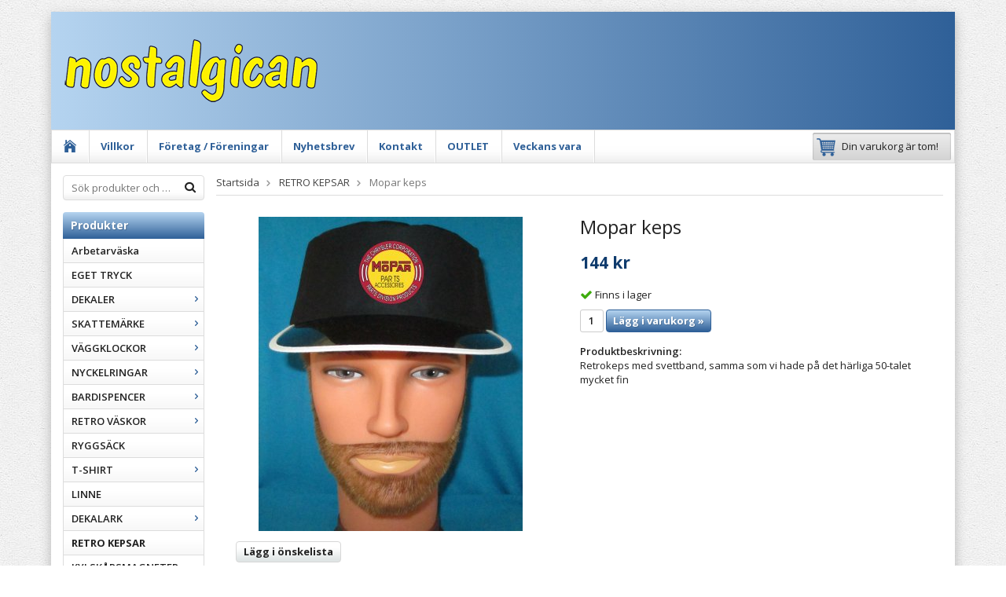

--- FILE ---
content_type: text/html; charset=UTF-8
request_url: https://nostalgican.com/retro-kepsar/mopar-keps/
body_size: 6486
content:
<!doctype html>
<html lang="sv" class="">
<head>
	<meta http-equiv="content-type" content="text/html; charset=utf-8">

	<title>Mopar keps - RETRO KEPSAR - Nostalgican.com</title>

	<meta name="description" content="Retrokeps med svettband, samma som vi hade på det härliga 50-talet
mycket fin">
	<meta name="keywords" content="">
	<meta name="robots" content="index, follow">

				<meta name="viewport" content="width=device-width, initial-scale=1">
			
	<!-- WIKINGGRUPPEN 9.0.0 -->

	<link rel="shortcut icon" href="/favicon.png">
	<link rel="stylesheet" href="//fonts.googleapis.com/css?family=Open+Sans:400italic,600italic,400,600,700,700italic">
	<link rel="stylesheet" href="//wgrremote.se/fonts/wgr-icons/1.0/wgr-icons.min.css">
	<link rel="stylesheet" href="/frontend/view_templates/alice/css/compiled315.css">
<link rel="canonical" href="https://nostalgican.com/retro-kepsar/mopar-keps/">
<link rel="stylesheet" type="text/css" href="/js/jquery.fancybox-2.15/jquery.fancybox.css" media="screen"><meta property="og:title" content="Mopar keps"/>
			<meta property="og:description" content="Retrokeps med svettband, samma som vi hade på det härliga 50-talet
mycket fin"/>
			<meta property="og:type" content="product"/>
			<meta property="og:url" content="https://nostalgican.com/retro-kepsar/mopar-keps/"/>
			<meta property="og:site_name" content="Nostalgican AB"/>
			<meta property="product:retailer_item_id" content="491SVKE"/><meta property="product:price:amount" content="144" />
					<meta property="product:price:currency" content="SEK" /><meta property="product:availability" content="instock" /><meta property="og:image" content="https://nostalgican.com/images/zoom/491sv.jpg"/></head>
	<body itemscope itemtype="http://schema.org/ItemPage"><div id="fb-root"></div><div class="l-mobile-header"><button class="neutral-btn mini-menu"><i class="wgr-icon icon-navicon"></i></button><button class="neutral-btn mini-search"><i class="wgr-icon icon-search"></i></button><div class="mini-site-logo"><a href="/"><img src="/frontend/view_templates/alice/design/logos/logga.png" alt="Nostalgican AB"></a><div class="mini-cart-info"><span class="mini-cart-info-text">Produkten har blivit tillagd i varukorgen</span></div></div><button class="neutral-btn mini-cart" onclick="goToURL('/checkout/')"><div class="mini-cart-inner"><i class="wgr-icon icon-cart"></i></div></button></div><div class="page"><div class="l-holder clearfix"><div class="l-header clearfix"><div class="l-header__left"><a class="site-logo" href="/"><img src="/frontend/view_templates/alice/design/logos/logga.png" alt="Nostalgican AB"></a>
	</div>
	<div class="l-header__middle">
		<p>&nbsp;</p><p><span style="font-size:24px;"><!-- x-tinymce/html --></span></p><p>&nbsp;</p>
	</div>
	<div class="l-header__right">
		
	</div><div class="site-banner"></div></div><div class="l-menubar clearfix"><ul class="nav site-nav"><li class="site-nav__home"><a href="/" title="Tillbaka till startsidan"><i class="wgr-icon icon-home"></i></a></li><li><a href="/info/villkor/">Villkor</a></li><li><a href="/info/foretag-foreningar/">Företag / Föreningar</a></li><li class="hide-for-xlarge"><a href="/newsletter/">Nyhetsbrev</a></li><li><a href="/contact/">Kontakt</a></li><li><a href="/outlet/" title="OUTLET">OUTLET</a><li class="hide-for-xlarge"><a href="/news/">Veckans vara</a></li></ul><div id="topcart-holder">
			<div id="topcart-area"><i class="wgr-icon icon-cart topcart-font-icon"></i><img src="/frontend/view_templates/alice/design/topcart_cartsymbol.png" class="topcart-icon" alt="Cart">Din varukorg är tom!&nbsp;&nbsp;<div id="topcart-hoverarea"></div></div>
		  </div>
	  <div id="popcart"></div></div><div class="l-content clearfix"><div class="l-sidebar-primary">	<!-- Search Box -->
	<form method="get" action="/search/" class="site-search input-highlight input-table input-table--middle" itemprop="potentialAction" itemscope itemtype="http://schema.org/SearchAction">
		<meta itemprop="target" content="https://nostalgican.com/search/?q={q}"/>
		<input type="hidden" name="lang" value="sv">
		<div class="input-table__item stretched">
			<input type="search" autocomplete="off" value="" name="q" class="js-autocomplete-input neutral-btn stretched site-search__input" placeholder="Sök produkter och varugrupper" required itemprop="query-input">
			<div class="is-autocomplete-spinner"></div>
			<i class="is-autocomplete-clear wgr-icon icon-times-circle"></i>
		</div>
		<div class="input-table__item">
		    <button type="submit" class="neutral-btn site-search__btn"><i class="wgr-icon icon-search"></i></button>
		</div>
	</form>
	<div class="module">
			<h5 class="module__heading">Produkter</h5>
			<div class="module__body wipe"><ul class="listmenu listmenu-0"><li>
				<a href="/arbetarvaska/" title="Arbetarväska">Arbetarväska</a></li><li>
				<a href="/eget-tryck/" title="EGET TRYCK">EGET TRYCK</a></li><li>
				<a href="/dekaler/" title="DEKALER">DEKALER<i class="menu-node js-menu-node wgr-icon icon-arrow-right5" data-arrows="icon-arrow-down5 icon-arrow-right5"></i></a><ul class="listmenu listmenu-1"><li>
				<a href="/dekaler/bensin/" title="Bensin">Bensin</a></li><li>
				<a href="/dekaler/bil/" title="Bil">Bil</a></li><li>
				<a href="/dekaler/moped-mc/" title="Moped/Mc">Moped/Mc</a></li><li>
				<a href="/dekaler/traktor/" title="Traktor">Traktor</a></li><li>
				<a href="/dekaler/ovrigt/" title="övrigt">övrigt</a></li></ul></li><li>
				<a href="/skattemarke/" title="SKATTEMÄRKE">SKATTEMÄRKE<i class="menu-node js-menu-node wgr-icon icon-arrow-right5" data-arrows="icon-arrow-down5 icon-arrow-right5"></i></a><ul class="listmenu listmenu-1"><li>
				<a href="/skattemarke/bensin/" title="Bensin">Bensin</a></li><li>
				<a href="/skattemarke/bil/" title="Bil">Bil</a></li><li>
				<a href="/skattemarke/moped-mc/" title="Moped/Mc">Moped/Mc</a></li><li>
				<a href="/skattemarke/traktor-ovrigt/" title="Traktor/Övrigt">Traktor/Övrigt</a></li></ul></li><li>
				<a href="/vaggklockor/" title="VÄGGKLOCKOR">VÄGGKLOCKOR<i class="menu-node js-menu-node wgr-icon icon-arrow-right5" data-arrows="icon-arrow-down5 icon-arrow-right5"></i></a><ul class="listmenu listmenu-1"><li>
				<a href="/vaggklockor/bensin/" title="Bensin">Bensin</a></li><li>
				<a href="/vaggklockor/bil/" title="Bil">Bil</a></li><li>
				<a href="/vaggklockor/moped-mc/" title="Moped/Mc">Moped/Mc</a></li><li>
				<a href="/vaggklockor/traktor-ovrigt/" title="Traktor/Övrigt">Traktor/Övrigt</a></li></ul></li><li>
				<a href="/nyckelringar/" title="NYCKELRINGAR">NYCKELRINGAR<i class="menu-node js-menu-node wgr-icon icon-arrow-right5" data-arrows="icon-arrow-down5 icon-arrow-right5"></i></a><ul class="listmenu listmenu-1"><li>
				<a href="/nyckelringar/bensin/" title="Bensin">Bensin</a></li><li>
				<a href="/nyckelringar/bil/" title="Bil">Bil</a></li><li>
				<a href="/nyckelringar/moped-mc/" title="Moped/Mc">Moped/Mc</a></li><li>
				<a href="/nyckelringar/traktor-ovrigt/" title="Traktor/Övrigt">Traktor/Övrigt</a></li></ul></li><li>
				<a href="/bardispencer/" title="BARDISPENCER">BARDISPENCER<i class="menu-node js-menu-node wgr-icon icon-arrow-right5" data-arrows="icon-arrow-down5 icon-arrow-right5"></i></a><ul class="listmenu listmenu-1"><li>
				<a href="/bardispencer/bensin/" title="Bensin">Bensin</a></li><li>
				<a href="/bardispencer/bil/" title="Bil">Bil</a></li><li>
				<a href="/bardispencer/moped-mc/" title="Moped/ mc">Moped/ mc</a></li><li>
				<a href="/bardispencer/traktor-ovrigt/" title="Traktor/Övrigt">Traktor/Övrigt</a></li></ul></li><li>
				<a href="/retro-vaskor/" title="RETRO VÄSKOR">RETRO VÄSKOR<i class="menu-node js-menu-node wgr-icon icon-arrow-right5" data-arrows="icon-arrow-down5 icon-arrow-right5"></i></a><ul class="listmenu listmenu-1"><li>
				<a href="/retro-vaskor/bensin/" title="Bensin">Bensin</a></li><li>
				<a href="/retro-vaskor/bil/" title="Bil">Bil</a></li><li>
				<a href="/retro-vaskor/moped-mc/" title="Moped/Mc">Moped/Mc</a></li><li>
				<a href="/retro-vaskor/traktor-ovrigt/" title="Traktor/Övrigt">Traktor/Övrigt</a></li></ul></li><li>
				<a href="/ryggsack/" title="RYGGSÄCK">RYGGSÄCK</a></li><li>
				<a href="/t-shirt/" title="T-SHIRT">T-SHIRT<i class="menu-node js-menu-node wgr-icon icon-arrow-right5" data-arrows="icon-arrow-down5 icon-arrow-right5"></i></a><ul class="listmenu listmenu-1"><li>
				<a href="/t-shirt/bensin/" title="Bensin">Bensin</a></li><li>
				<a href="/t-shirt/bil/" title="Bil">Bil</a></li><li>
				<a href="/t-shirt/moped-mc/" title="Moped/mc">Moped/mc</a></li><li>
				<a href="/t-shirt/traktor-ovrigt/" title="Traktor/Övrigt">Traktor/Övrigt</a></li></ul></li><li>
				<a href="/linne/" title="LINNE">LINNE</a></li><li>
				<a href="/dekalark/" title="DEKALARK">DEKALARK<i class="menu-node js-menu-node wgr-icon icon-arrow-right5" data-arrows="icon-arrow-down5 icon-arrow-right5"></i></a><ul class="listmenu listmenu-1"><li>
				<a href="/dekalark/dekalark/" title="Dekalark">Dekalark</a></li></ul></li><li class="is-listmenu-opened">
				<a class="selected" href="/retro-kepsar/" title="RETRO KEPSAR">RETRO KEPSAR</a></li><li>
				<a href="/kylskapsmagneter-badges-med-nal/" title="KYLSKÅPSMAGNETER BADGES MED NÅL">KYLSKÅPSMAGNETER BADGES MED NÅL</a></li><li>
				<a href="/smv/" title="Smv">Smv</a></li><li>
				<a href="/tandare/" title="TÄNDARE">TÄNDARE</a></li><li>
				<a href="//" title=""></a></li><li>
				<a href="/bakrutedekal/" title="BAKRUTEDEKAL">BAKRUTEDEKAL</a></li><li>
				<a href="/platskyltar/" title="PLÅTSKYLTAR">PLÅTSKYLTAR</a></li><li>
				<a href="/rea/" title="REA">REA</a></li><li>
				<a href="/termometer/" title="Termometer">Termometer</a></li></ul><ul class="listmenu listmenu-0"><li>
				<a class="" href="/campaigns/">Kampanjer</a>
				<div class="menu-node"></div>
			</li>	<li>
				<a class="" href="/sitemap/" title="Sitemap">Sitemap</a>
				<div class="menu-node"></div>
			</li>
			</ul>
			</div>
		</div><div class="module">
			<h5 class="module__heading">Övrigt</h5>
			<div class="module__body wipe">
				<ul class="listmenu listmenu-0"><li><a class="" href="/info/foretag-foreningar/">Företag / Föreningar</a></li><li><a class="" href="/info/villkor/">Villkor</a></li><li><a class="" href="/news/">Nyheter</a></li><li><a class="" href="/newsletter/">Nyhetsbrev</a></li><li><a class="" href="/links/">Länkar</a></li><li><a class="" href="/contact/">Kontakt</a></li><li><a class="" href="/about-cookies/">Om cookies</a></li><li><a class="" href="/customer-login/">Logga in</a></li>		</ul>
			</div>
		</div><div class="module">
				<h5 class="module__heading">Kundtjänst</h5>
				<div class="module__body"><p><strong>Varmt v&auml;lkommen att kontakta v&aring;r kundtj&auml;nst.</strong></p><h3><span style="font-size:16px;">info@nostalgican.com</span></h3><p>&nbsp;</p><p>&nbsp;</p></div>
			</div><div class="module">
				<h5 class="module__heading">Betalsätt</h5>
				<div class="module__body">			<img class="payment-logo payment-logo--list" alt="Klarna" src="//wgrremote.se/img/logos/klarna/klarna.svg">
			<img class="payment-logo payment-logo--list" alt="Swish" src="//wgrremote.se/img/logos/swish.png"></div>
		</div></div><div class="l-main"><ol class="nav breadcrumbs clearfix" itemprop="breadcrumb" itemscope itemtype="http://schema.org/BreadcrumbList">
		<li itemprop="itemListElement" itemscope itemtype="http://schema.org/ListItem">
			<a href="/" itemprop="item"><span itemprop="name">Startsida</span></a> <i class="wgr-icon icon-arrow-right5" style="vertical-align:middle;"></i></li><li itemprop="itemListElement" itemscope itemtype="http://schema.org/ListItem">
					<a href="/retro-kepsar/" itemprop="item"><span itemprop="name">RETRO KEPSAR</span></a> <i class="wgr-icon icon-arrow-right5" style="vertical-align:middle;"></i></li><li>Mopar keps</li></ol><div class="l-inner"><div itemprop="mainEntity" itemscope itemtype="http://schema.org/Product">
	<div class="l-product">
		<div class="l-product-col-1"><div id="currentBild" class="product-carousel"><a id="currentBildLink" href="https://nostalgican.com/retro-kepsar/mopar-keps/" title="Förstora bilden"><img src="/images/normal/491sv.jpg" alt="Mopar keps" itemprop="image"></a></div><div class="product-thumbs" style="display:none;">
				<a class="fancyBoxLink" rel="produktbilder" href="/images/zoom/491sv.jpg"><img src="/images/list/491sv.jpg" alt="Mopar keps" id="thumb0"></a>
			</div></div>
	<div class="l-product-col-2">
		<h1 class="product-title" itemprop="name">Mopar keps</h1><form name="addToBasketForm" id="addToBasketForm"
			action="/checkout/?action=additem"
			method="post" onsubmit="return checkVisaProdSubmit()">
		<input type="hidden" id="aktivprislista" value="0">
		<input type="hidden" id="aktivprislistaprocent" value="100"><input type="hidden" id="avtalskund" value="0"><div class="product-price-field" itemprop="offers" itemscope itemtype="http://schema.org/Offer">
				<meta itemprop="price" content="144">
				<span id="prisruta" class="price produktpris">144 kr</span>
				<div id="duspararDiv">
					<span id="dusparar" class="muted"></span>
				</div><link itemprop="availability" href="http://schema.org/InStock"><meta itemprop="itemCondition" itemtype="http://schema.org/OfferItemCondition" content="http://schema.org/NewCondition">
				<meta itemprop="priceCurrency" content="SEK">
				</div>		<div id="addToCardButtonDiv">
			<div class="product-stock">
				<div id="lagerstatusFinns" class="product-stock-item in-stock">
					<i class="wgr-icon icon-check"></i> <span class="product-stock-item__text">Finns i lager</span>
				</div>
				<div id="lagerstatusBestallningsvara" class="product-stock-item on-order">
					<span class="product-stock-item__text"><i class="wgr-icon icon-info2"></i> Finns ej i lagret</span>
				</div>
				<div id="lagerstatusFinnsNagra" class="product-stock-item soon-out-of-stock">
					<i class="wgr-icon icon-info2"></i> <span class="product-stock-item__text js-replace-stock-text">.</span>
				</div>
			</div>

			<div class="product-cart-button-wrapper">
				<input type="tel" name="antal" title="Antal" class="product-quantity" maxlength="3" value="1" onkeyup="updateValSum()">
				<a class="btn btn--primary visaprodBuyButton" href="#" onclick="return visaProdSubmit()">Lägg i varukorg &raquo;</a>
			</div>
					</div>
		<div id="lagerstatusFinnsEj" class="product-stock product-stock-item out-of-stock">
			<i class="wgr-icon icon-times"></i> <span class="product-stock-item__text">Finns ej i lagret</span>
							<div class="product-reminder">
					<strong class="product-reminder__heading">Bevaka produkt</strong>
					<p class="product-reminder__text">Ange din e-postadress nedan så meddelar vi dig när produkten finns i lager!</p>
					<div class="product-reminder__form">
						<input placeholder="E-postadress" class="product-reminder__input is-product-reminder__email" type="email" size="25">
						<button class="product-reminder__btn is-product-reminder__submit btn">Bevaka</button>
						<span class="is-product-reminder__spinner"></span>
					</div>
					<div class="is-product-reminder__status"></div>
				</div>
						</div>
		<div id="stafflandemain"></div>
		<input type="hidden" id="hasStafflande" value="false">
		<input type="hidden" name="staffAntalFras" value="Antal">
		<input type="hidden" name="staffPrisFras" value="Pris /st">
		<input type="hidden" name="ordPrisFras" value="Ord.">
		<input type="hidden" name="valdKombination" value="10910">
		<input type="hidden" name="varamoms" value="25">
		<input type="hidden" name="inKampanj" value="0">
		<input type="hidden" name="hasValalternativ" value="0">
		<input type="hidden" name="id" value="1549">
		<input type="hidden" name="bestallningsvara" value="0">
		<input type="hidden" name="lagergrans" value="0"><div class="product-description"><b>Produktbeskrivning:</b>
		<div itemprop="description">Retrokeps med svettband, samma som vi hade på det härliga 50-talet<br />
mycket fin</div>
		<br><br><div style="width:210px; height:80px"
					class="klarna-widget klarna-part-payment"
					data-layout="pale-v2"
					data-eid="K524619_0a8f5ffeb148"
					data-locale="sv_se"
					data-price="144"
					data-invoice-fee="29">
			   </div></div></form></div><div class="l-product-col-3"><div class="hidden-print"><a class="btn" href="/wishlist/?action=add&id=1549">Lägg i önskelista</a><br><br>		<div class="addthis_toolbox addthis_default_style addthis_20x20_style" addthis:title="Mopar keps">
			<a class="addthis_button_facebook"></a>
			<a class="addthis_button_twitter"></a>
			<a class="addthis_button_email"></a>
			<a class="addthis_button_pinterest_share"></a>
			<a class="addthis_button_google_plusone_share"></a>
		</div>
		</div><div id="produktdata">
	<br>
	<b>Artikelnummer:</b><br>
	<span id="articleno">491SVKE</span>
	<br><br>
			<div id="directLinkblock" class="hidden-print">
			<b>Direktlänk:</b><br>
			<span id="directLink"><a rel="nofollow" href="https://nostalgican.com/retro-kepsar/mopar-keps/">Högerklicka och kopiera adressen</a></span>
		</div>
		<br>
		</div>
</div></div></div>	<h5 class="highlight-bar">Andra har även köpt</h5>
			<ul class="grid-gallery grid-gallery--products">
			<li data-productid="382" class="product-item">
						<div class="product-item__img">
							<a href="/dekaler/bp-dekal-finns-i-3-storlekar-2/"><img src="/images/list/106-2787.jpg" alt="BP dekal, finns i 3 storlekar"></a>
						</div>
						<div class="product-item__body">
							<h3 class="product-item__heading">BP dekal, finns i 3 storlekar</h3><span class="price">29 kr</span><div class="product-item__buttons">
						<a class="btn" title="BP dekal, finns i 3 storlekar" href="/dekaler/bp-dekal-finns-i-3-storlekar-2/">Info</a>&nbsp;<a class="btn btn--primary" href="/dekaler/bp-dekal-finns-i-3-storlekar-2/">Köp</a></div></div>
			  	</li><li data-productid="390" class="product-item">
						<div class="product-item__img">
							<a href="/dekaler/esso-dekal-finns-i-3-storlekar/"><img src="/images/list/178.jpg" alt="Esso dekal, finns i 3 storlekar"></a>
						</div>
						<div class="product-item__body">
							<h3 class="product-item__heading">Esso dekal, finns i 3 storlekar</h3><span class="price">29 kr</span><div class="product-item__buttons">
						<a class="btn" title="Esso dekal, finns i 3 storlekar" href="/dekaler/esso-dekal-finns-i-3-storlekar/">Info</a>&nbsp;<a class="btn btn--primary" href="/dekaler/esso-dekal-finns-i-3-storlekar/">Köp</a></div></div>
			  	</li><li data-productid="449" class="product-item">
						<div class="product-item__img">
							<a href="/dekaler/nsu-dekal-finns-i-5-storlekar/"><img src="/images/list/350-2244.jpg" alt="nsu"></a>
						</div>
						<div class="product-item__body">
							<h3 class="product-item__heading">NSU dekal, finns i 5 storlekar</h3><span class="price">23 kr</span><div class="product-item__buttons">
						<a class="btn" title="NSU dekal, finns i 5 storlekar" href="/dekaler/nsu-dekal-finns-i-5-storlekar/">Info</a>&nbsp;<a class="btn btn--primary" href="/dekaler/nsu-dekal-finns-i-5-storlekar/">Köp</a></div></div>
			  	</li><li data-productid="747" class="product-item">
						<div class="product-item__img">
							<a href="/nyckelringar/ngk-nyckelring/"><img src="/images/list/769b.jpg" alt="NGK Nyckelring"></a>
						</div>
						<div class="product-item__body">
							<h3 class="product-item__heading">NGK Nyckelring</h3><span class="price">34 kr</span><div class="product-item__buttons">
						<a class="btn" title="NGK Nyckelring" href="/nyckelringar/ngk-nyckelring/">Info</a>&nbsp;<a class="btn btn--primary buybuttonRuta" rel="nofollow" data-cid="1318" href="/checkout/?action=additem&amp;id=747">Köp</a></div></div>
			  	</li>		</ul>
		<script type="text/javascript">
var kombinationer = new Array(); var newComb;newComb = new Object;
				newComb.lagertyp = 2;
				newComb.lagret = 86;
				newComb.pris = 144;
				newComb.kampanjpris = 99;
				newComb.prislistapris = '';
				newComb.dbid = 10910;
				newComb.selectedImageID = 0;
				newComb.artno = '491SVKE';
				newComb.alternativ = new Array();kombinationer.push(newComb);
</script></div></div></div>
<div class="l-footer"><div class="l-footer-col-1"><h3>Kontakta oss</h3><p>info@nostalgican.com</p><p>&nbsp;</p><p>&nbsp;</p></div><div class="l-footer-col-2"></div><div class="l-footer-col-3">
		<h3>Nyhetsbrev</h3>
		<form action="/newsletter/?action=add" method="post" id="footerNewsletterForm">
			<input type="text" name="epost" class="input-highlight stretched" style="margin-bottom:5px;" size="20" value="E-post..."
				onfocus="if (this.value=='E-post...') this.value=''"
				onblur="if (this.value=='') this.value='E-post...'">
			<a class="btn btn--primary" style="float:right;" href="#" onclick="return footerNewsletterFormSubmit()">Anmäl mig</a>
		</form>
	</div><div class="l-footer-col-overflow"><h3>Om oss</h3><p>Startade &aring;r 2000 att s&auml;lja nostalgi prylar</p><p>p&aring; n&auml;tet</p></div><div class="l-footer-payment">			<img class="payment-logo payment-logo--list" alt="Klarna" src="//wgrremote.se/img/logos/klarna/klarna.svg">
			<img class="payment-logo payment-logo--list" alt="Swish" src="//wgrremote.se/img/logos/swish.png"></div></div><div class="l-mobile-nav"><div class="mobile-module">
				<h5 class="mobile-module__heading">Produkter</h5><ul class="mobile-listmenu mobile-listmenu-0"><li>
				<a href="/arbetarvaska/" title="Arbetarväska">Arbetarväska</a></li><li>
				<a href="/eget-tryck/" title="EGET TRYCK">EGET TRYCK</a></li><li>
				<a href="/dekaler/" title="DEKALER">DEKALER<i class="menu-node js-menu-node wgr-icon icon-arrow-right5" data-arrows="icon-arrow-down5 icon-arrow-right5"></i></a><ul class="mobile-listmenu mobile-listmenu-1"><li>
				<a href="/dekaler/bensin/" title="Bensin">Bensin</a></li><li>
				<a href="/dekaler/bil/" title="Bil">Bil</a></li><li>
				<a href="/dekaler/moped-mc/" title="Moped/Mc">Moped/Mc</a></li><li>
				<a href="/dekaler/traktor/" title="Traktor">Traktor</a></li><li>
				<a href="/dekaler/ovrigt/" title="övrigt">övrigt</a></li></ul></li><li>
				<a href="/skattemarke/" title="SKATTEMÄRKE">SKATTEMÄRKE<i class="menu-node js-menu-node wgr-icon icon-arrow-right5" data-arrows="icon-arrow-down5 icon-arrow-right5"></i></a><ul class="mobile-listmenu mobile-listmenu-1"><li>
				<a href="/skattemarke/bensin/" title="Bensin">Bensin</a></li><li>
				<a href="/skattemarke/bil/" title="Bil">Bil</a></li><li>
				<a href="/skattemarke/moped-mc/" title="Moped/Mc">Moped/Mc</a></li><li>
				<a href="/skattemarke/traktor-ovrigt/" title="Traktor/Övrigt">Traktor/Övrigt</a></li></ul></li><li>
				<a href="/vaggklockor/" title="VÄGGKLOCKOR">VÄGGKLOCKOR<i class="menu-node js-menu-node wgr-icon icon-arrow-right5" data-arrows="icon-arrow-down5 icon-arrow-right5"></i></a><ul class="mobile-listmenu mobile-listmenu-1"><li>
				<a href="/vaggklockor/bensin/" title="Bensin">Bensin</a></li><li>
				<a href="/vaggklockor/bil/" title="Bil">Bil</a></li><li>
				<a href="/vaggklockor/moped-mc/" title="Moped/Mc">Moped/Mc</a></li><li>
				<a href="/vaggklockor/traktor-ovrigt/" title="Traktor/Övrigt">Traktor/Övrigt</a></li></ul></li><li>
				<a href="/nyckelringar/" title="NYCKELRINGAR">NYCKELRINGAR<i class="menu-node js-menu-node wgr-icon icon-arrow-right5" data-arrows="icon-arrow-down5 icon-arrow-right5"></i></a><ul class="mobile-listmenu mobile-listmenu-1"><li>
				<a href="/nyckelringar/bensin/" title="Bensin">Bensin</a></li><li>
				<a href="/nyckelringar/bil/" title="Bil">Bil</a></li><li>
				<a href="/nyckelringar/moped-mc/" title="Moped/Mc">Moped/Mc</a></li><li>
				<a href="/nyckelringar/traktor-ovrigt/" title="Traktor/Övrigt">Traktor/Övrigt</a></li></ul></li><li>
				<a href="/bardispencer/" title="BARDISPENCER">BARDISPENCER<i class="menu-node js-menu-node wgr-icon icon-arrow-right5" data-arrows="icon-arrow-down5 icon-arrow-right5"></i></a><ul class="mobile-listmenu mobile-listmenu-1"><li>
				<a href="/bardispencer/bensin/" title="Bensin">Bensin</a></li><li>
				<a href="/bardispencer/bil/" title="Bil">Bil</a></li><li>
				<a href="/bardispencer/moped-mc/" title="Moped/ mc">Moped/ mc</a></li><li>
				<a href="/bardispencer/traktor-ovrigt/" title="Traktor/Övrigt">Traktor/Övrigt</a></li></ul></li><li>
				<a href="/retro-vaskor/" title="RETRO VÄSKOR">RETRO VÄSKOR<i class="menu-node js-menu-node wgr-icon icon-arrow-right5" data-arrows="icon-arrow-down5 icon-arrow-right5"></i></a><ul class="mobile-listmenu mobile-listmenu-1"><li>
				<a href="/retro-vaskor/bensin/" title="Bensin">Bensin</a></li><li>
				<a href="/retro-vaskor/bil/" title="Bil">Bil</a></li><li>
				<a href="/retro-vaskor/moped-mc/" title="Moped/Mc">Moped/Mc</a></li><li>
				<a href="/retro-vaskor/traktor-ovrigt/" title="Traktor/Övrigt">Traktor/Övrigt</a></li></ul></li><li>
				<a href="/ryggsack/" title="RYGGSÄCK">RYGGSÄCK</a></li><li>
				<a href="/t-shirt/" title="T-SHIRT">T-SHIRT<i class="menu-node js-menu-node wgr-icon icon-arrow-right5" data-arrows="icon-arrow-down5 icon-arrow-right5"></i></a><ul class="mobile-listmenu mobile-listmenu-1"><li>
				<a href="/t-shirt/bensin/" title="Bensin">Bensin</a></li><li>
				<a href="/t-shirt/bil/" title="Bil">Bil</a></li><li>
				<a href="/t-shirt/moped-mc/" title="Moped/mc">Moped/mc</a></li><li>
				<a href="/t-shirt/traktor-ovrigt/" title="Traktor/Övrigt">Traktor/Övrigt</a></li></ul></li><li>
				<a href="/linne/" title="LINNE">LINNE</a></li><li>
				<a href="/dekalark/" title="DEKALARK">DEKALARK<i class="menu-node js-menu-node wgr-icon icon-arrow-right5" data-arrows="icon-arrow-down5 icon-arrow-right5"></i></a><ul class="mobile-listmenu mobile-listmenu-1"><li>
				<a href="/dekalark/dekalark/" title="Dekalark">Dekalark</a></li></ul></li><li class="is-listmenu-opened">
				<a class="selected" href="/retro-kepsar/" title="RETRO KEPSAR">RETRO KEPSAR</a></li><li>
				<a href="/kylskapsmagneter-badges-med-nal/" title="KYLSKÅPSMAGNETER BADGES MED NÅL">KYLSKÅPSMAGNETER BADGES MED NÅL</a></li><li>
				<a href="/smv/" title="Smv">Smv</a></li><li>
				<a href="/tandare/" title="TÄNDARE">TÄNDARE</a></li><li>
				<a href="//" title=""></a></li><li>
				<a href="/bakrutedekal/" title="BAKRUTEDEKAL">BAKRUTEDEKAL</a></li><li>
				<a href="/platskyltar/" title="PLÅTSKYLTAR">PLÅTSKYLTAR</a></li><li>
				<a href="/rea/" title="REA">REA</a></li><li>
				<a href="/termometer/" title="Termometer">Termometer</a></li></ul>		<ul class="mobile-listmenu mobile-listmenu-0">
			<li>
				<a href="/outlet/">OUTLET</a>
			</li>
		</ul>
		<ul class="mobile-listmenu mobile-listmenu-0"><li>
					<a class="" href="/campaigns/">Kampanjer</a>
				</li></ul></div><div class="mobile-module">
				<h5 class="mobile-module__heading">Övrigt</h5>
					<ul class="mobile-listmenu mobile-listmenu-0"><li><a href="/info/foretag-foreningar/">Företag / Föreningar</a></li><li><a href="/info/villkor/">Villkor</a></li><li><a href="/news/">Nyheter</a></li><li><a href="/newsletter/">Nyhetsbrev</a></li><li><a href="/links/">Länkar</a></li><li><a href="/contact/">Kontakt</a></li><li><a href="/about-cookies/">Om cookies</a></li><li><a href="/customer-login/">Logga in</a></li>		</ul>
			</div></div></div><div class="wgr-production">Drift & produktion:&nbsp;
	<a href="https://wikinggruppen.se/e-handel/" target="_blank">Wikinggruppen</a>
</div>
</div> <!-- .page -->

<div class="l-autocomplete l-constrained">
	<!-- Search Box -->
	<div class="hide-on-desktop clearfix">
		<button type="submit" class="js-autocomplete-close neutral-btn site-search__close">Stäng</button>
		<form method="get" action="/search/" class="site-search input-table input-table--middle">
			<input type="hidden" name="lang" value="sv">
			<div class="input-table__item stretched">
				<input type="search" autocomplete="off" value="" name="q" class="js-autocomplete-input neutral-btn stretched site-search__input" placeholder="Sök produkter och varugrupper" required>
				<div class="is-autocomplete-spinner"></div>
				<i class="is-autocomplete-clear wgr-icon icon-times-circle"></i>
			</div>
			<div class="input-table__item" style="text-align: right;">
			    <button type="submit" class="neutral-btn site-search__btn"><i class="wgr-icon icon-search"></i></button>
			</div>
		</form>
	</div>
	<div class="l-autocomplete-content js-autocomplete-result"></div>
</div>
<script>
	(function() {
		var input = document.getElementsByClassName('js-autocomplete-input')[0];
		var wrapper = document.getElementsByClassName('l-autocomplete')[0];
		var offset = input.getBoundingClientRect();
		var height = input.offsetHeight;
 
		wrapper.style.top = offset.top + height + 10 + 'px';
		wrapper.style.zIndex = 99;
	})();
</script><script src="//ajax.googleapis.com/ajax/libs/jquery/1.11.0/jquery.min.js"></script>
<script>window.jQuery || document.write('<script src="/js/jquery-1.11.0.min.js"><\/script>');</script>
<script>
if ($(".klarna-widget").length > 0) {
	(function(){var a = document.createElement("script");a.async=1;
	a.src="https://cdn.klarna.com/1.0/code/client/all.js";$("body").append(a);})();
}
</script>

	<script src="/js/phrases/sv.js?315"></script>
	<script src="/js/compiled_desktop315.js"></script>
	<script>
WGR.cartParams = {"languageCode":"sv","showPricesWithoutVAT":0,"currencyPrintFormat":"%1,%2 kr","currencyCode":"SEK","countryID":1,"pricesWithoutVAT":"0","animateProducts":"1","frontSystemCode":"default"};initMainShared();</script>
						<!-- Segment Pixel - ALLPAGES_REM - DO NOT MODIFY -->
						<img src="https://secure.adnxs.com/seg?add=11280602&t=2" width="1" height="1">
						<!-- End of Segment Pixel --><script charset="UTF-8" src="/js/jquery.fancybox-2.15/jquery.fancybox.pack.js"></script>
	<script src="/js/js_visaprod.js?315"></script>
		<script>
	var addthis_config = {
		data_track_addressbar: false
	};
	</script>
	<script type="text/javascript" src="//s7.addthis.com/js/300/addthis_widget.js"></script>
	
</body></html>
